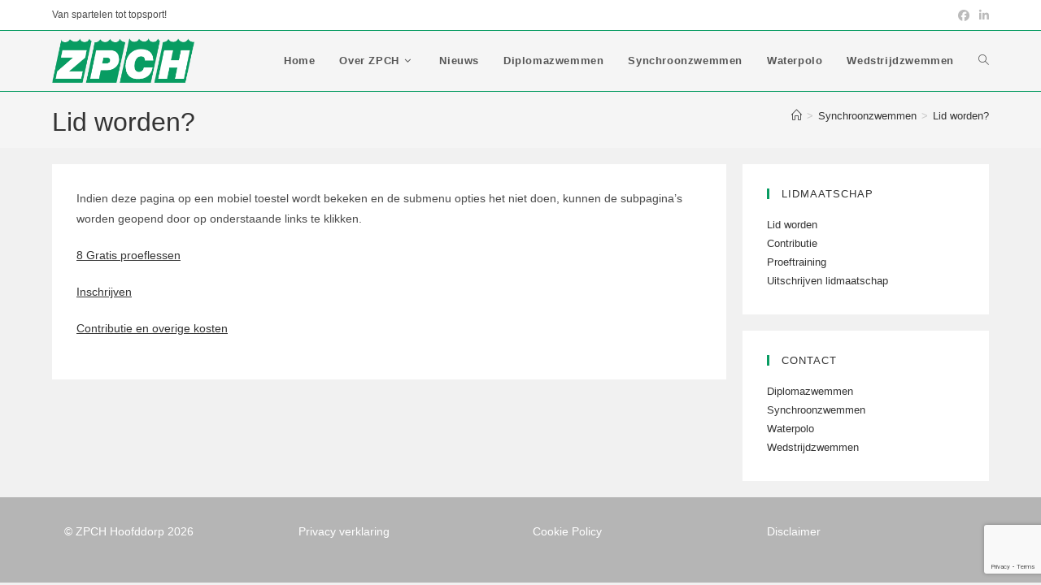

--- FILE ---
content_type: text/html; charset=utf-8
request_url: https://www.google.com/recaptcha/api2/anchor?ar=1&k=6LfC5comAAAAAFcGYfENHkd0stEWsTMfsFZmyruZ&co=aHR0cHM6Ly96cGNoLm5sOjQ0Mw..&hl=en&v=PoyoqOPhxBO7pBk68S4YbpHZ&size=invisible&anchor-ms=20000&execute-ms=30000&cb=7b2ml1k6axec
body_size: 48722
content:
<!DOCTYPE HTML><html dir="ltr" lang="en"><head><meta http-equiv="Content-Type" content="text/html; charset=UTF-8">
<meta http-equiv="X-UA-Compatible" content="IE=edge">
<title>reCAPTCHA</title>
<style type="text/css">
/* cyrillic-ext */
@font-face {
  font-family: 'Roboto';
  font-style: normal;
  font-weight: 400;
  font-stretch: 100%;
  src: url(//fonts.gstatic.com/s/roboto/v48/KFO7CnqEu92Fr1ME7kSn66aGLdTylUAMa3GUBHMdazTgWw.woff2) format('woff2');
  unicode-range: U+0460-052F, U+1C80-1C8A, U+20B4, U+2DE0-2DFF, U+A640-A69F, U+FE2E-FE2F;
}
/* cyrillic */
@font-face {
  font-family: 'Roboto';
  font-style: normal;
  font-weight: 400;
  font-stretch: 100%;
  src: url(//fonts.gstatic.com/s/roboto/v48/KFO7CnqEu92Fr1ME7kSn66aGLdTylUAMa3iUBHMdazTgWw.woff2) format('woff2');
  unicode-range: U+0301, U+0400-045F, U+0490-0491, U+04B0-04B1, U+2116;
}
/* greek-ext */
@font-face {
  font-family: 'Roboto';
  font-style: normal;
  font-weight: 400;
  font-stretch: 100%;
  src: url(//fonts.gstatic.com/s/roboto/v48/KFO7CnqEu92Fr1ME7kSn66aGLdTylUAMa3CUBHMdazTgWw.woff2) format('woff2');
  unicode-range: U+1F00-1FFF;
}
/* greek */
@font-face {
  font-family: 'Roboto';
  font-style: normal;
  font-weight: 400;
  font-stretch: 100%;
  src: url(//fonts.gstatic.com/s/roboto/v48/KFO7CnqEu92Fr1ME7kSn66aGLdTylUAMa3-UBHMdazTgWw.woff2) format('woff2');
  unicode-range: U+0370-0377, U+037A-037F, U+0384-038A, U+038C, U+038E-03A1, U+03A3-03FF;
}
/* math */
@font-face {
  font-family: 'Roboto';
  font-style: normal;
  font-weight: 400;
  font-stretch: 100%;
  src: url(//fonts.gstatic.com/s/roboto/v48/KFO7CnqEu92Fr1ME7kSn66aGLdTylUAMawCUBHMdazTgWw.woff2) format('woff2');
  unicode-range: U+0302-0303, U+0305, U+0307-0308, U+0310, U+0312, U+0315, U+031A, U+0326-0327, U+032C, U+032F-0330, U+0332-0333, U+0338, U+033A, U+0346, U+034D, U+0391-03A1, U+03A3-03A9, U+03B1-03C9, U+03D1, U+03D5-03D6, U+03F0-03F1, U+03F4-03F5, U+2016-2017, U+2034-2038, U+203C, U+2040, U+2043, U+2047, U+2050, U+2057, U+205F, U+2070-2071, U+2074-208E, U+2090-209C, U+20D0-20DC, U+20E1, U+20E5-20EF, U+2100-2112, U+2114-2115, U+2117-2121, U+2123-214F, U+2190, U+2192, U+2194-21AE, U+21B0-21E5, U+21F1-21F2, U+21F4-2211, U+2213-2214, U+2216-22FF, U+2308-230B, U+2310, U+2319, U+231C-2321, U+2336-237A, U+237C, U+2395, U+239B-23B7, U+23D0, U+23DC-23E1, U+2474-2475, U+25AF, U+25B3, U+25B7, U+25BD, U+25C1, U+25CA, U+25CC, U+25FB, U+266D-266F, U+27C0-27FF, U+2900-2AFF, U+2B0E-2B11, U+2B30-2B4C, U+2BFE, U+3030, U+FF5B, U+FF5D, U+1D400-1D7FF, U+1EE00-1EEFF;
}
/* symbols */
@font-face {
  font-family: 'Roboto';
  font-style: normal;
  font-weight: 400;
  font-stretch: 100%;
  src: url(//fonts.gstatic.com/s/roboto/v48/KFO7CnqEu92Fr1ME7kSn66aGLdTylUAMaxKUBHMdazTgWw.woff2) format('woff2');
  unicode-range: U+0001-000C, U+000E-001F, U+007F-009F, U+20DD-20E0, U+20E2-20E4, U+2150-218F, U+2190, U+2192, U+2194-2199, U+21AF, U+21E6-21F0, U+21F3, U+2218-2219, U+2299, U+22C4-22C6, U+2300-243F, U+2440-244A, U+2460-24FF, U+25A0-27BF, U+2800-28FF, U+2921-2922, U+2981, U+29BF, U+29EB, U+2B00-2BFF, U+4DC0-4DFF, U+FFF9-FFFB, U+10140-1018E, U+10190-1019C, U+101A0, U+101D0-101FD, U+102E0-102FB, U+10E60-10E7E, U+1D2C0-1D2D3, U+1D2E0-1D37F, U+1F000-1F0FF, U+1F100-1F1AD, U+1F1E6-1F1FF, U+1F30D-1F30F, U+1F315, U+1F31C, U+1F31E, U+1F320-1F32C, U+1F336, U+1F378, U+1F37D, U+1F382, U+1F393-1F39F, U+1F3A7-1F3A8, U+1F3AC-1F3AF, U+1F3C2, U+1F3C4-1F3C6, U+1F3CA-1F3CE, U+1F3D4-1F3E0, U+1F3ED, U+1F3F1-1F3F3, U+1F3F5-1F3F7, U+1F408, U+1F415, U+1F41F, U+1F426, U+1F43F, U+1F441-1F442, U+1F444, U+1F446-1F449, U+1F44C-1F44E, U+1F453, U+1F46A, U+1F47D, U+1F4A3, U+1F4B0, U+1F4B3, U+1F4B9, U+1F4BB, U+1F4BF, U+1F4C8-1F4CB, U+1F4D6, U+1F4DA, U+1F4DF, U+1F4E3-1F4E6, U+1F4EA-1F4ED, U+1F4F7, U+1F4F9-1F4FB, U+1F4FD-1F4FE, U+1F503, U+1F507-1F50B, U+1F50D, U+1F512-1F513, U+1F53E-1F54A, U+1F54F-1F5FA, U+1F610, U+1F650-1F67F, U+1F687, U+1F68D, U+1F691, U+1F694, U+1F698, U+1F6AD, U+1F6B2, U+1F6B9-1F6BA, U+1F6BC, U+1F6C6-1F6CF, U+1F6D3-1F6D7, U+1F6E0-1F6EA, U+1F6F0-1F6F3, U+1F6F7-1F6FC, U+1F700-1F7FF, U+1F800-1F80B, U+1F810-1F847, U+1F850-1F859, U+1F860-1F887, U+1F890-1F8AD, U+1F8B0-1F8BB, U+1F8C0-1F8C1, U+1F900-1F90B, U+1F93B, U+1F946, U+1F984, U+1F996, U+1F9E9, U+1FA00-1FA6F, U+1FA70-1FA7C, U+1FA80-1FA89, U+1FA8F-1FAC6, U+1FACE-1FADC, U+1FADF-1FAE9, U+1FAF0-1FAF8, U+1FB00-1FBFF;
}
/* vietnamese */
@font-face {
  font-family: 'Roboto';
  font-style: normal;
  font-weight: 400;
  font-stretch: 100%;
  src: url(//fonts.gstatic.com/s/roboto/v48/KFO7CnqEu92Fr1ME7kSn66aGLdTylUAMa3OUBHMdazTgWw.woff2) format('woff2');
  unicode-range: U+0102-0103, U+0110-0111, U+0128-0129, U+0168-0169, U+01A0-01A1, U+01AF-01B0, U+0300-0301, U+0303-0304, U+0308-0309, U+0323, U+0329, U+1EA0-1EF9, U+20AB;
}
/* latin-ext */
@font-face {
  font-family: 'Roboto';
  font-style: normal;
  font-weight: 400;
  font-stretch: 100%;
  src: url(//fonts.gstatic.com/s/roboto/v48/KFO7CnqEu92Fr1ME7kSn66aGLdTylUAMa3KUBHMdazTgWw.woff2) format('woff2');
  unicode-range: U+0100-02BA, U+02BD-02C5, U+02C7-02CC, U+02CE-02D7, U+02DD-02FF, U+0304, U+0308, U+0329, U+1D00-1DBF, U+1E00-1E9F, U+1EF2-1EFF, U+2020, U+20A0-20AB, U+20AD-20C0, U+2113, U+2C60-2C7F, U+A720-A7FF;
}
/* latin */
@font-face {
  font-family: 'Roboto';
  font-style: normal;
  font-weight: 400;
  font-stretch: 100%;
  src: url(//fonts.gstatic.com/s/roboto/v48/KFO7CnqEu92Fr1ME7kSn66aGLdTylUAMa3yUBHMdazQ.woff2) format('woff2');
  unicode-range: U+0000-00FF, U+0131, U+0152-0153, U+02BB-02BC, U+02C6, U+02DA, U+02DC, U+0304, U+0308, U+0329, U+2000-206F, U+20AC, U+2122, U+2191, U+2193, U+2212, U+2215, U+FEFF, U+FFFD;
}
/* cyrillic-ext */
@font-face {
  font-family: 'Roboto';
  font-style: normal;
  font-weight: 500;
  font-stretch: 100%;
  src: url(//fonts.gstatic.com/s/roboto/v48/KFO7CnqEu92Fr1ME7kSn66aGLdTylUAMa3GUBHMdazTgWw.woff2) format('woff2');
  unicode-range: U+0460-052F, U+1C80-1C8A, U+20B4, U+2DE0-2DFF, U+A640-A69F, U+FE2E-FE2F;
}
/* cyrillic */
@font-face {
  font-family: 'Roboto';
  font-style: normal;
  font-weight: 500;
  font-stretch: 100%;
  src: url(//fonts.gstatic.com/s/roboto/v48/KFO7CnqEu92Fr1ME7kSn66aGLdTylUAMa3iUBHMdazTgWw.woff2) format('woff2');
  unicode-range: U+0301, U+0400-045F, U+0490-0491, U+04B0-04B1, U+2116;
}
/* greek-ext */
@font-face {
  font-family: 'Roboto';
  font-style: normal;
  font-weight: 500;
  font-stretch: 100%;
  src: url(//fonts.gstatic.com/s/roboto/v48/KFO7CnqEu92Fr1ME7kSn66aGLdTylUAMa3CUBHMdazTgWw.woff2) format('woff2');
  unicode-range: U+1F00-1FFF;
}
/* greek */
@font-face {
  font-family: 'Roboto';
  font-style: normal;
  font-weight: 500;
  font-stretch: 100%;
  src: url(//fonts.gstatic.com/s/roboto/v48/KFO7CnqEu92Fr1ME7kSn66aGLdTylUAMa3-UBHMdazTgWw.woff2) format('woff2');
  unicode-range: U+0370-0377, U+037A-037F, U+0384-038A, U+038C, U+038E-03A1, U+03A3-03FF;
}
/* math */
@font-face {
  font-family: 'Roboto';
  font-style: normal;
  font-weight: 500;
  font-stretch: 100%;
  src: url(//fonts.gstatic.com/s/roboto/v48/KFO7CnqEu92Fr1ME7kSn66aGLdTylUAMawCUBHMdazTgWw.woff2) format('woff2');
  unicode-range: U+0302-0303, U+0305, U+0307-0308, U+0310, U+0312, U+0315, U+031A, U+0326-0327, U+032C, U+032F-0330, U+0332-0333, U+0338, U+033A, U+0346, U+034D, U+0391-03A1, U+03A3-03A9, U+03B1-03C9, U+03D1, U+03D5-03D6, U+03F0-03F1, U+03F4-03F5, U+2016-2017, U+2034-2038, U+203C, U+2040, U+2043, U+2047, U+2050, U+2057, U+205F, U+2070-2071, U+2074-208E, U+2090-209C, U+20D0-20DC, U+20E1, U+20E5-20EF, U+2100-2112, U+2114-2115, U+2117-2121, U+2123-214F, U+2190, U+2192, U+2194-21AE, U+21B0-21E5, U+21F1-21F2, U+21F4-2211, U+2213-2214, U+2216-22FF, U+2308-230B, U+2310, U+2319, U+231C-2321, U+2336-237A, U+237C, U+2395, U+239B-23B7, U+23D0, U+23DC-23E1, U+2474-2475, U+25AF, U+25B3, U+25B7, U+25BD, U+25C1, U+25CA, U+25CC, U+25FB, U+266D-266F, U+27C0-27FF, U+2900-2AFF, U+2B0E-2B11, U+2B30-2B4C, U+2BFE, U+3030, U+FF5B, U+FF5D, U+1D400-1D7FF, U+1EE00-1EEFF;
}
/* symbols */
@font-face {
  font-family: 'Roboto';
  font-style: normal;
  font-weight: 500;
  font-stretch: 100%;
  src: url(//fonts.gstatic.com/s/roboto/v48/KFO7CnqEu92Fr1ME7kSn66aGLdTylUAMaxKUBHMdazTgWw.woff2) format('woff2');
  unicode-range: U+0001-000C, U+000E-001F, U+007F-009F, U+20DD-20E0, U+20E2-20E4, U+2150-218F, U+2190, U+2192, U+2194-2199, U+21AF, U+21E6-21F0, U+21F3, U+2218-2219, U+2299, U+22C4-22C6, U+2300-243F, U+2440-244A, U+2460-24FF, U+25A0-27BF, U+2800-28FF, U+2921-2922, U+2981, U+29BF, U+29EB, U+2B00-2BFF, U+4DC0-4DFF, U+FFF9-FFFB, U+10140-1018E, U+10190-1019C, U+101A0, U+101D0-101FD, U+102E0-102FB, U+10E60-10E7E, U+1D2C0-1D2D3, U+1D2E0-1D37F, U+1F000-1F0FF, U+1F100-1F1AD, U+1F1E6-1F1FF, U+1F30D-1F30F, U+1F315, U+1F31C, U+1F31E, U+1F320-1F32C, U+1F336, U+1F378, U+1F37D, U+1F382, U+1F393-1F39F, U+1F3A7-1F3A8, U+1F3AC-1F3AF, U+1F3C2, U+1F3C4-1F3C6, U+1F3CA-1F3CE, U+1F3D4-1F3E0, U+1F3ED, U+1F3F1-1F3F3, U+1F3F5-1F3F7, U+1F408, U+1F415, U+1F41F, U+1F426, U+1F43F, U+1F441-1F442, U+1F444, U+1F446-1F449, U+1F44C-1F44E, U+1F453, U+1F46A, U+1F47D, U+1F4A3, U+1F4B0, U+1F4B3, U+1F4B9, U+1F4BB, U+1F4BF, U+1F4C8-1F4CB, U+1F4D6, U+1F4DA, U+1F4DF, U+1F4E3-1F4E6, U+1F4EA-1F4ED, U+1F4F7, U+1F4F9-1F4FB, U+1F4FD-1F4FE, U+1F503, U+1F507-1F50B, U+1F50D, U+1F512-1F513, U+1F53E-1F54A, U+1F54F-1F5FA, U+1F610, U+1F650-1F67F, U+1F687, U+1F68D, U+1F691, U+1F694, U+1F698, U+1F6AD, U+1F6B2, U+1F6B9-1F6BA, U+1F6BC, U+1F6C6-1F6CF, U+1F6D3-1F6D7, U+1F6E0-1F6EA, U+1F6F0-1F6F3, U+1F6F7-1F6FC, U+1F700-1F7FF, U+1F800-1F80B, U+1F810-1F847, U+1F850-1F859, U+1F860-1F887, U+1F890-1F8AD, U+1F8B0-1F8BB, U+1F8C0-1F8C1, U+1F900-1F90B, U+1F93B, U+1F946, U+1F984, U+1F996, U+1F9E9, U+1FA00-1FA6F, U+1FA70-1FA7C, U+1FA80-1FA89, U+1FA8F-1FAC6, U+1FACE-1FADC, U+1FADF-1FAE9, U+1FAF0-1FAF8, U+1FB00-1FBFF;
}
/* vietnamese */
@font-face {
  font-family: 'Roboto';
  font-style: normal;
  font-weight: 500;
  font-stretch: 100%;
  src: url(//fonts.gstatic.com/s/roboto/v48/KFO7CnqEu92Fr1ME7kSn66aGLdTylUAMa3OUBHMdazTgWw.woff2) format('woff2');
  unicode-range: U+0102-0103, U+0110-0111, U+0128-0129, U+0168-0169, U+01A0-01A1, U+01AF-01B0, U+0300-0301, U+0303-0304, U+0308-0309, U+0323, U+0329, U+1EA0-1EF9, U+20AB;
}
/* latin-ext */
@font-face {
  font-family: 'Roboto';
  font-style: normal;
  font-weight: 500;
  font-stretch: 100%;
  src: url(//fonts.gstatic.com/s/roboto/v48/KFO7CnqEu92Fr1ME7kSn66aGLdTylUAMa3KUBHMdazTgWw.woff2) format('woff2');
  unicode-range: U+0100-02BA, U+02BD-02C5, U+02C7-02CC, U+02CE-02D7, U+02DD-02FF, U+0304, U+0308, U+0329, U+1D00-1DBF, U+1E00-1E9F, U+1EF2-1EFF, U+2020, U+20A0-20AB, U+20AD-20C0, U+2113, U+2C60-2C7F, U+A720-A7FF;
}
/* latin */
@font-face {
  font-family: 'Roboto';
  font-style: normal;
  font-weight: 500;
  font-stretch: 100%;
  src: url(//fonts.gstatic.com/s/roboto/v48/KFO7CnqEu92Fr1ME7kSn66aGLdTylUAMa3yUBHMdazQ.woff2) format('woff2');
  unicode-range: U+0000-00FF, U+0131, U+0152-0153, U+02BB-02BC, U+02C6, U+02DA, U+02DC, U+0304, U+0308, U+0329, U+2000-206F, U+20AC, U+2122, U+2191, U+2193, U+2212, U+2215, U+FEFF, U+FFFD;
}
/* cyrillic-ext */
@font-face {
  font-family: 'Roboto';
  font-style: normal;
  font-weight: 900;
  font-stretch: 100%;
  src: url(//fonts.gstatic.com/s/roboto/v48/KFO7CnqEu92Fr1ME7kSn66aGLdTylUAMa3GUBHMdazTgWw.woff2) format('woff2');
  unicode-range: U+0460-052F, U+1C80-1C8A, U+20B4, U+2DE0-2DFF, U+A640-A69F, U+FE2E-FE2F;
}
/* cyrillic */
@font-face {
  font-family: 'Roboto';
  font-style: normal;
  font-weight: 900;
  font-stretch: 100%;
  src: url(//fonts.gstatic.com/s/roboto/v48/KFO7CnqEu92Fr1ME7kSn66aGLdTylUAMa3iUBHMdazTgWw.woff2) format('woff2');
  unicode-range: U+0301, U+0400-045F, U+0490-0491, U+04B0-04B1, U+2116;
}
/* greek-ext */
@font-face {
  font-family: 'Roboto';
  font-style: normal;
  font-weight: 900;
  font-stretch: 100%;
  src: url(//fonts.gstatic.com/s/roboto/v48/KFO7CnqEu92Fr1ME7kSn66aGLdTylUAMa3CUBHMdazTgWw.woff2) format('woff2');
  unicode-range: U+1F00-1FFF;
}
/* greek */
@font-face {
  font-family: 'Roboto';
  font-style: normal;
  font-weight: 900;
  font-stretch: 100%;
  src: url(//fonts.gstatic.com/s/roboto/v48/KFO7CnqEu92Fr1ME7kSn66aGLdTylUAMa3-UBHMdazTgWw.woff2) format('woff2');
  unicode-range: U+0370-0377, U+037A-037F, U+0384-038A, U+038C, U+038E-03A1, U+03A3-03FF;
}
/* math */
@font-face {
  font-family: 'Roboto';
  font-style: normal;
  font-weight: 900;
  font-stretch: 100%;
  src: url(//fonts.gstatic.com/s/roboto/v48/KFO7CnqEu92Fr1ME7kSn66aGLdTylUAMawCUBHMdazTgWw.woff2) format('woff2');
  unicode-range: U+0302-0303, U+0305, U+0307-0308, U+0310, U+0312, U+0315, U+031A, U+0326-0327, U+032C, U+032F-0330, U+0332-0333, U+0338, U+033A, U+0346, U+034D, U+0391-03A1, U+03A3-03A9, U+03B1-03C9, U+03D1, U+03D5-03D6, U+03F0-03F1, U+03F4-03F5, U+2016-2017, U+2034-2038, U+203C, U+2040, U+2043, U+2047, U+2050, U+2057, U+205F, U+2070-2071, U+2074-208E, U+2090-209C, U+20D0-20DC, U+20E1, U+20E5-20EF, U+2100-2112, U+2114-2115, U+2117-2121, U+2123-214F, U+2190, U+2192, U+2194-21AE, U+21B0-21E5, U+21F1-21F2, U+21F4-2211, U+2213-2214, U+2216-22FF, U+2308-230B, U+2310, U+2319, U+231C-2321, U+2336-237A, U+237C, U+2395, U+239B-23B7, U+23D0, U+23DC-23E1, U+2474-2475, U+25AF, U+25B3, U+25B7, U+25BD, U+25C1, U+25CA, U+25CC, U+25FB, U+266D-266F, U+27C0-27FF, U+2900-2AFF, U+2B0E-2B11, U+2B30-2B4C, U+2BFE, U+3030, U+FF5B, U+FF5D, U+1D400-1D7FF, U+1EE00-1EEFF;
}
/* symbols */
@font-face {
  font-family: 'Roboto';
  font-style: normal;
  font-weight: 900;
  font-stretch: 100%;
  src: url(//fonts.gstatic.com/s/roboto/v48/KFO7CnqEu92Fr1ME7kSn66aGLdTylUAMaxKUBHMdazTgWw.woff2) format('woff2');
  unicode-range: U+0001-000C, U+000E-001F, U+007F-009F, U+20DD-20E0, U+20E2-20E4, U+2150-218F, U+2190, U+2192, U+2194-2199, U+21AF, U+21E6-21F0, U+21F3, U+2218-2219, U+2299, U+22C4-22C6, U+2300-243F, U+2440-244A, U+2460-24FF, U+25A0-27BF, U+2800-28FF, U+2921-2922, U+2981, U+29BF, U+29EB, U+2B00-2BFF, U+4DC0-4DFF, U+FFF9-FFFB, U+10140-1018E, U+10190-1019C, U+101A0, U+101D0-101FD, U+102E0-102FB, U+10E60-10E7E, U+1D2C0-1D2D3, U+1D2E0-1D37F, U+1F000-1F0FF, U+1F100-1F1AD, U+1F1E6-1F1FF, U+1F30D-1F30F, U+1F315, U+1F31C, U+1F31E, U+1F320-1F32C, U+1F336, U+1F378, U+1F37D, U+1F382, U+1F393-1F39F, U+1F3A7-1F3A8, U+1F3AC-1F3AF, U+1F3C2, U+1F3C4-1F3C6, U+1F3CA-1F3CE, U+1F3D4-1F3E0, U+1F3ED, U+1F3F1-1F3F3, U+1F3F5-1F3F7, U+1F408, U+1F415, U+1F41F, U+1F426, U+1F43F, U+1F441-1F442, U+1F444, U+1F446-1F449, U+1F44C-1F44E, U+1F453, U+1F46A, U+1F47D, U+1F4A3, U+1F4B0, U+1F4B3, U+1F4B9, U+1F4BB, U+1F4BF, U+1F4C8-1F4CB, U+1F4D6, U+1F4DA, U+1F4DF, U+1F4E3-1F4E6, U+1F4EA-1F4ED, U+1F4F7, U+1F4F9-1F4FB, U+1F4FD-1F4FE, U+1F503, U+1F507-1F50B, U+1F50D, U+1F512-1F513, U+1F53E-1F54A, U+1F54F-1F5FA, U+1F610, U+1F650-1F67F, U+1F687, U+1F68D, U+1F691, U+1F694, U+1F698, U+1F6AD, U+1F6B2, U+1F6B9-1F6BA, U+1F6BC, U+1F6C6-1F6CF, U+1F6D3-1F6D7, U+1F6E0-1F6EA, U+1F6F0-1F6F3, U+1F6F7-1F6FC, U+1F700-1F7FF, U+1F800-1F80B, U+1F810-1F847, U+1F850-1F859, U+1F860-1F887, U+1F890-1F8AD, U+1F8B0-1F8BB, U+1F8C0-1F8C1, U+1F900-1F90B, U+1F93B, U+1F946, U+1F984, U+1F996, U+1F9E9, U+1FA00-1FA6F, U+1FA70-1FA7C, U+1FA80-1FA89, U+1FA8F-1FAC6, U+1FACE-1FADC, U+1FADF-1FAE9, U+1FAF0-1FAF8, U+1FB00-1FBFF;
}
/* vietnamese */
@font-face {
  font-family: 'Roboto';
  font-style: normal;
  font-weight: 900;
  font-stretch: 100%;
  src: url(//fonts.gstatic.com/s/roboto/v48/KFO7CnqEu92Fr1ME7kSn66aGLdTylUAMa3OUBHMdazTgWw.woff2) format('woff2');
  unicode-range: U+0102-0103, U+0110-0111, U+0128-0129, U+0168-0169, U+01A0-01A1, U+01AF-01B0, U+0300-0301, U+0303-0304, U+0308-0309, U+0323, U+0329, U+1EA0-1EF9, U+20AB;
}
/* latin-ext */
@font-face {
  font-family: 'Roboto';
  font-style: normal;
  font-weight: 900;
  font-stretch: 100%;
  src: url(//fonts.gstatic.com/s/roboto/v48/KFO7CnqEu92Fr1ME7kSn66aGLdTylUAMa3KUBHMdazTgWw.woff2) format('woff2');
  unicode-range: U+0100-02BA, U+02BD-02C5, U+02C7-02CC, U+02CE-02D7, U+02DD-02FF, U+0304, U+0308, U+0329, U+1D00-1DBF, U+1E00-1E9F, U+1EF2-1EFF, U+2020, U+20A0-20AB, U+20AD-20C0, U+2113, U+2C60-2C7F, U+A720-A7FF;
}
/* latin */
@font-face {
  font-family: 'Roboto';
  font-style: normal;
  font-weight: 900;
  font-stretch: 100%;
  src: url(//fonts.gstatic.com/s/roboto/v48/KFO7CnqEu92Fr1ME7kSn66aGLdTylUAMa3yUBHMdazQ.woff2) format('woff2');
  unicode-range: U+0000-00FF, U+0131, U+0152-0153, U+02BB-02BC, U+02C6, U+02DA, U+02DC, U+0304, U+0308, U+0329, U+2000-206F, U+20AC, U+2122, U+2191, U+2193, U+2212, U+2215, U+FEFF, U+FFFD;
}

</style>
<link rel="stylesheet" type="text/css" href="https://www.gstatic.com/recaptcha/releases/PoyoqOPhxBO7pBk68S4YbpHZ/styles__ltr.css">
<script nonce="CtMUR6ppSik8Pl1z9VXXvA" type="text/javascript">window['__recaptcha_api'] = 'https://www.google.com/recaptcha/api2/';</script>
<script type="text/javascript" src="https://www.gstatic.com/recaptcha/releases/PoyoqOPhxBO7pBk68S4YbpHZ/recaptcha__en.js" nonce="CtMUR6ppSik8Pl1z9VXXvA">
      
    </script></head>
<body><div id="rc-anchor-alert" class="rc-anchor-alert"></div>
<input type="hidden" id="recaptcha-token" value="[base64]">
<script type="text/javascript" nonce="CtMUR6ppSik8Pl1z9VXXvA">
      recaptcha.anchor.Main.init("[\x22ainput\x22,[\x22bgdata\x22,\x22\x22,\[base64]/[base64]/MjU1Ong/[base64]/[base64]/[base64]/[base64]/[base64]/[base64]/[base64]/[base64]/[base64]/[base64]/[base64]/[base64]/[base64]/[base64]/[base64]\\u003d\x22,\[base64]\\u003d\x22,\[base64]/ChiLCm3RuTAQ4w5zCkSYTwqbCj8O/[base64]/CjsOOGsOOAcOCw7nCnsKAbzDCvsO4w7AHfn/ChcOZXsKXJ8O/[base64]/wqvCtmTDmMODSMKHEkI4UFTCqMOiw6bDo8KawovCnALDh2Aqwq0GV8KHwp7DujrCisKrdsKJYgbDk8OSQVVmwrDDi8K/[base64]/[base64]/[base64]/DqDkRMULCg8OJLsKgwpRrd10vY8KUL8KUKwd6VF3CoMO/b2IjwpdKwp95KMKnw7XCqcK8McOtwpkXbsOcw7/Cq2TDnk16EXULMsOiw45Iw69RSA4Lw5fDghTCmMOeHMKcQmbCqsOlw6IIw7RMSMOgHi/DgEzCtsKfwolWdMO6JlMswoLCqMOsw5wew6jDocO2CsOlCjUMwoJPGS5twr5jwqrCiDTDkCrCuMKtwqbDoMOGaTzDncKXb2BPw5XCrzgVwqQsQTRjw7HDpMOMwq7DvcKGfMKSwp7Dn8OieMOPD8OsA8O/woU9bMOHH8OMUsOsIDzCgGrChTXCtcKNGkTCvcK7RwzDl8O3OsOQUsKkJMKnwrnDngvCu8OJwq8SAsKDd8OeG10fecOgw4fCj8Kww6JFwojDtDnCkMOUPyfDv8KpeV5qwq3DicKbwr1EwpTCgG/Cu8OQw7lkwq3Cs8Kgb8K8w585JXYKC0DDrcKoGMKXwq/CsGnDm8OQwqLCvMKxwrXDgC0oAiDCii7Cki8fHlF8w7EmCcKrP294w6XDuz/Dil3CrcKpJsKbwpgGc8O0wqHCnErDiAQOw5LCp8KXRV8gwrrCl29tUsKBDlvDocO3EcOfwq0/wqUywoIhw4bDoBTCk8Kbw4UCw6jCo8KZw6V2Xx3CtijCh8OHw7d2w5vCjk/CoMO2wqLCkQldcsKywoRVw6M8w4hGW0TDg019WyvClMOywoHCnkttwookw6QGwoXCsMOddMK/AVHDt8Ocw4nDucOoC8KOTQPDoxVqTcKBFllkw67Dh1TDiMO5wp5MGTQ+w6Yzw6zCisOuwrbDocK/[base64]/[base64]/w4wnw4FXw7ksw6LCqcKEd8KbwprCrzp+w40YwrbCpgcEwpZGw7bClMKzPwvCm1plZ8OAwqhJw7wSw77Cpn/[base64]/w5zDqsO0EylvwojCm8KCSUohw7fDkmAOJcK0LFJcaQzDsMOuw43CgcO5ZMOXdh47woRaDwHCnsONB1XCvMOeQ8KlU2XCgcKOHBIeGMOwYHXCk8O8ZMKQwobCiSJTwpzCq0U/AMOGPcO/WWAQwrXDsQ5wwqokEh1vbTw6S8ORbHhnw4Y5w5TDsi8wS1fCqBbCpMKTQXYww69Kwqx/[base64]/CmE9FeGrCpsO7w4JDKcOPwpvDnW7CkMO5wq3DpMOLRsOkwrLCr0Mpw6JyXMKpw5fDtMOMGWQBw6rDnnXCt8OzASvDvsOOwoXDqcKRwoXDrRrDrcKaw73CnUIDGVYiTyFJLsKIIUU4RR9jCCPCpD/DrmZow6/[base64]/Cj8OYJsOFZsO0wqwGwoAzCcKGwowBaMK2wpEMwp7DsRnDjDkqbifDtH0gO8OcwrrDvsOOdX/CgGB0wowFw5g/wp7CshNVWijDksKQwqkbwqDCosK3w51fF2NEwoDDosOmw4/[base64]/S3J5wph1DMKQO8KvPF8ac8KGbhTCknfClS7DmsK3wprCrsK+wrw9wqVtd8OPYcOaJQYfwr5DwqNIDxDDlcOULhxTwq/DinvCkB7ClU/CnkjDpcOLw6MwwqlPw55MbAXChHbDghHDkMKabmEzbMOsG0kgSF3DkVg0HwzCkH1pL8Obwq8+DjI5XBDDj8OGF25Dw73DmyrDocOrw6kxKHrCksONOW/[base64]/w61Kf8KgUMKPXVotwrEVHCnDnmESE3Urw4jCisKhw6V4wrTDjcKgABrCrX3CrcKLFMO4w47Cr0TCssOIM8OmM8OQYlJ0w6cgQsOMEcORMcOtw4LDqDTDgsKvw6McGMOFGGzDvH5VwrtXZsOlMytNcMKIwppzCgPClFbDmCDCsA/CmzdLwoJXwp/DsDfDk3kQw7RNwobCrBXDnMKkTEfCuw7CmMOJwr7Co8KYFUnDpsKfw48bwqbDpMKhw6vDiDtvNDInwotMw7ogLAzCkSsGw6rCqMOTIDUGG8KowqjCtXMqwpFUZsOGwrM/bXLCl1XDiMOJRMKTXBQIDMOWw74rworCuCpBIkUwJg5gwoLDp3gkw7UtwpxJEkvDrcOzwq/DtB08SsKhEsKswo0WF0dswogEFcK5c8OseVpPYB/DkcKowr7CssKgfMOnw7LCiyshw6PDpMK1RMKGwr9Xwp3DjTpEwoDCvcOTUcOnAMK2woHCs8KdNcOiwrdlw4jDpcKJKxRGwrfCkXkzwp8DIXkewpPDni7DoULCp8ORJh/[base64]/DtsKILcKLw5zCsMKQw4XCrMK/wrtCwoVyEy4uZMO2w5bDr8OuQWxwEAEBw5ImR2bDtcOxFMOiw7DCvsOVw4zDusO4PcOJAjDDvMKpOsORRgXDiMK4wop1wrHDrcOMw6TDpzPCjn7Dv8K6RTzDowLDjE1Vw5LCv8O3w4wxwqjCnMKvS8Kkwr/Cv8OewrUwXsK9w43DnTjDuxvCrCvDuTXDhsODb8OBworDjMOJwonDgMO/w6PCtm/CgcOyesOOURjCjMOjfsKpw6A/LHB+IsO4Y8KEczEHblrDhcKbwo3CgcKqwqY1w6csFjfDlFvDnlbCsMOdwo3Dgl89w7hpWxcew5HDgzfDuH5+KXbCrjN3w5TDkFrCm8K5wq3DjC7ChsOuw7xnw40qwr1owqbDkcOqw4XCviRxJAN2RCgSwoDCn8Ogwo7ClcOiw5/ChFnCuzkGbw5JZcOPLGXDiXE/w7XCvcOaCcORwpxPL8K2wpHCscKbwqAkw5XDqcOHw7PDt8KwbMKVZDrCo8OKw4/DvxvDiTbDksKbworDoBxxw7c1w6plwoPDhcKjXzJCEV7DuMO/PiLDhcOvw6jDmjNvw57DjX/[base64]/DpcKjw7QrDMO0LcKzO33CrQbDpVg0CXvCrcOmwo0tfnd8w6/Dk0w2OQjCvlZPGcKbBVx4w6vDlB/Cq2J6w7tUwrANPz/DtMOANksjUggGw7zDvxYvwpDDk8KwBSfCpcK/[base64]/CpR85XEAGJ8OFFMO2wqHDvnh+dUHCkMOLHcKrfBprFytZw63Cn2gUFGgkw4bDrcOOw791wr3Do1QjQRspw4jDoTcywrzDrsOSw7Qlw6oiCFvCssOwWcOjw4kEHsKMw6lXNi/DisKTXcOAQcOhXxXCn2HCriLDt0LCusKrWcKeD8OVU33DuwPDtxLDrsOgwpvDqsK/w5oQccOJwqtFDi3DhXvCvl3CqHjDqhU0XUfDocKRw4/[base64]/[base64]/wrnDvsKlwogpw6TDjGXCsAjCgcKKw7XCpsOYw4zChcOvwqLCrcKpW1gHIsKlw7V4w7A8RVfDkXrCkcKawobDtsOwMsKZwq7CosOYBFUdTBYbc8KxUsOjw5/DgGLCkSYDwozDlcKvw5DDgwfDvF7DgxzClXvCuEQmw78EwoUGw5FWw4DDhjQcw5EOw5TCv8OvcsKTw5NTKsKcw6jCiX/DgT1Zc34IIsOJZVTCsMKgw6ZhUQHCr8KQacOSehR+wqFCXDFAGAFlwqokElQIw5ouw79JQsOew4gwVMO+worCvnhTcMK7woXClsORUMOqYMKkcXfDv8KEwoRzw4J/[base64]/Fx/CtcKIwpAowqPCj8Obwo89TD14QVcUw71PSsO6wq4qRsK/YTBUwqrCncOKw7jDnGRVwqFcwpzChBzDmHl/JsKGw5PDlsOTwrJqbTDDsDPCg8KowoY8w7k9w4l8w5glwq8wJRfDoBcGJBtQbcKSZCXCj8OxeBfDvF0vFSlOw5AEw5fCmQkBwqECMjzCsyN0w6jDggtZw6rDjH/DkiQAE8Ouw6HDv3MQwrbDqH1tw5dBJ8K3VcK8YcK0WcKZIcKzOn5Uw5tQw6PDgSkdDjI4wpDCtcKRFAZCwr/Dh1kEw7MVw5rCnmnCnybCthrDqcOFRMOhw5N5wog2wq0WfMO8w7DDpA4KKMOWLX3Ds2fCkcOlTzfCsSB7Ux1mW8KjcyY7wpB3wrXDjmplw53Dk8Kmw4LCvAU1IsKMwrLDusKOwod3w75YFUo2RRjChj/DvSHDmXTCl8KwP8K6w4zDqDDCnSEFw6U0B8KoKFzCrMOfw6PCncKWKMK4WxgvwoF/woI/w4JnwoUjSMK4CQ8bDStdRMOND0TCrsKjw7JPwpfCrhd5w4Yxw7pQwp1sflRtAkU5A8OmUTfCnlLCuMOLX0xvw7PDocO7w40Dwo/Dk1QdZyIfw5rCu8KRPMOBNsK0w4hmcEHCvkzCm2l1woEuAMKQw53DksKedsKgbnDDmMOyasOrPMObNW/Cs8O/[base64]/wowoNsKDUAnCmHxUUmtGw5loRsOUYsKRw6kAw5BRF8OXcS5twrRdwrPDksO0dldiw4DCssKWwqTDtcOyBULDoFwxw43DjDMdacO3MXBEam/[base64]/[base64]/OMKTWcOAB2I3woIOwoXDisO9wqbDpcOAwqtgwqvDhMKSXsOdR8KUMFHCujrDl13CiCsGw47DucKNw4QNw6vDuMKmBMOhw7VSw7vDicO/wq7DtMOfw4fCuUTClXfDul9Cd8KvNsOpTU9/wq5NwqBDwoXDqcO8LnHDs1pwPsOSKgHDszY2KMO+wpzCjsObwpbCscO3LUPCusK3w48AwpPCjF7Dlmw8wp/DuyoKwrrCgcOnf8K2wpXDk8OAFDcww4zCv3Y7KsO8wpMXXsOqwogHV19CI8OXfcKZSmTDli5bwqJ9w6rDl8KWwpwBZMOcw6XDlMOfwrbCnSzCokBowonDicKcwrPDnMKFUcOiwrx4G1NiLsKBw6/Dpwo/[base64]/w5lqScONwr9nwovDlCABDRsMdElIw5UiY8Kww5Q0w4rDocOpwrQUw5vDoH/DksKAwpjDuzXDmDAmw5EBBEDDhR5pw5LDrnfCohDCm8OPwp7DicKvAMKHwql6wpgpRHRKW3kfw4Eaw6jDtlvDpsOZwqTChsKkwrLCj8KTVG18HmESN3skCGvDpcOSwoxLw7AIYsKxdsKVw5LCm8OAQsONwqrCv28CPcOtEivCrVk/w5/[base64]/wqrCgcOJGH7CqMO7fcOFw6IZRsOwDm9xfGvDtsOuSsOTwqLClsO3PXnCiwbCiHHCjwUvccOkUMKcwovDu8Otwrxgw7plZ2pGG8OKwrUxE8O+fSHCrsKCVBHDvRkYUGZxJ3zCm8K8w44DID3CscKuJEDDnCvCjsKRw4FZPcOUwrzCt8KLaMO1NWLDlcKcwrEhwq/Cs8OCw7fDvlzCnlAKwoMhwp0zw4fCp8KdwrXCu8OtUMKlLMOQw5FAwpzDnsKYwpl2w4zCkStmHsOEDsOIQVLCqsO8M3zCj8O2w6sQw45fw6seP8OBSMKvw7gIw7/CjWnDrMKFwr7CpMOMJR00w40qXMKteMKzQMKcTMOOcTzCjz8nwqjDnsOpwo/CpUV+cMOkSGgQcMOzw4xFw4RmGUjDtQp9w6oowpDDj8Kpw6YoKMOOwqHCq8KrKmXDoMO7w4EWw4ptw4MfJ8Kcw7Now61cCxzDrgPCtcKWw7MSw4E2wp/CpMKvPsKmWy/DkMOnNcO9C1/CksKCLgDDo1dQQwLDiQPCoXkYXMOGKcKewovDlMKWXcOuwpwJw6MlZk8Kw5YMw7DCssK2WcKZw6xlwrN3FsOAwqPCj8K3w6opG8K3wrlgwrHCoR/Cs8Kzw73DhsO8woIUacKZRcKWw7XDkDXDncOtw7IUElY9VWfDqsK6Fx10N8KGA0HCrcODwobCrxcnw5vDpEjCtEDDhztTCcOTwovClmkqwpLCjRcfwoTCoEbDicKvMmNmwp/CjcKTwo7DhQPCjsOwKMOpWBtNPjxfV8OIwoTDlE92GAXDuMOywrjDt8KsR8OZw6VTbSbDq8OaOi8yworCn8ODwp9rw5QPw6/[base64]/Y8O6JhU0em9uwp3CsMKiw6fDsi8sCMOBwrNvHhfDqyAKB8OxVsKtw4xiw6BxwrJnwqzDhMOIE8O3UMOiwqzDtXbDvkIWwoXDtsKmLcOKa8OTdcOlX8KWE8KdSsO/KC5FesK9JgNzSnktwrNGDMOYwpPCl8OCwp7CgmjCiyrCtMODVcKHMzFvw5E+SzNrI8KDw4MFJcOOw7zCn8ObOnIPWsKgwrfCkmpXwqnCmCHClwQ5w4pLKj46w5PCpTZJUF/Drm5Dw73DtgjCiUclw4pELMKTw5nCvBfDocK6w6ouw6jCsldIwoBSXsO4YcKSVcKFXUPDoQtEOVYTN8OjL3kZw47CmGbDusK1w4PCtcKYdRwsw5dNw4xndnApw43Dmw7CgMKCHmnDqRTCo0fCpMKdJRMFEnIBwqPCm8OqEsKRwobCjcKODcK0YsOIaznCscOREF/Cv8OCFSt1w683SSwqwptTwo8ZfcOqw4o1w67CksKJwq9/[base64]/Ctg1zP8OtJMKAwp/CkjXDqDkpwrwOw5N/w5Jow4HDoMOAw43DosOuTTfDmwgoZHpzNxsbwrJ+wokJwrkcw5s6Kg7CuTjCscO2woY7w4Fww4/[base64]/DoMK5FsKlFjFTTRPDgsOZF8KsH14Iw6NNw4jDjSsow63Dr8KywpUcw5gzbFIcLCJEwq5BwpbCtXsbT8Kdw5rCuAojfBnDp3d/EMKIasOXcTDDvcOWwoNOGsKKLnN4w6wzwozDsMOUDgnDqWLDq8K2MUUmw7/[base64]/[base64]/w4rCsRE6a8O6GcOawoZCw7MGQyvDpMOmw7bDmDBew73Cn0Mzw4nDtEwlwoTDvkZVwr1EEjHDt2LDpcKZwoDCpMKgwqwTw7PClMKbd3nDi8KKeMKfwrRhwq0Bw4XCnz0qwocHw47DkSpXwr7DgMO4w7ldYj/[base64]/[base64]/DunJbw4p5Shk6wq0Fw5fDlsKBIEZsbTbDm8O/wrpHfMKkwqXDvcOUJsOgcsOHPMOrDDDCusOowrbDlcOqdCQOUEDCmktowpfCiAvCs8O/KMKTJsOLa21ZDMK5wrbDqcOfw61bL8ODWcKGe8O+DsKqwrNFw70Jw7PClEcuwoPDjSMtwrPCrRJSw6jDkU50dHpSWcK2w70YPcKJJcOwa8O+HMOiaG0uwpZKLwzDp8OdwoTCkkLCiWoDw6RyFMO/[base64]/DnwV3wqMZwoDCqsO7T2HDmjDCu8OFKC/[base64]/Dm8K9Y8OaA8OJwo3DkSfCmh1DUyvDtUsjw4zCmiRiJsKmU8KtN0jDrWbDlGM2b8ORJsOOwqvChGgNw5LCm8KAw4dQewjDoUF9BhDDmSQSwqDDlVTCpUDCmAdVwrYqwoHCmEtUJ1UkRMKzGkByb8Kywrgnwrpvw7M/w4EgSBLCnwZmCMOqSsKjw5vCrcOgw4TCuW8WdcKrwqMjDcOWVXUZQQ8Iw50fwo5ewrbDlMKtZcKCw5fDgMOlfR0ZeWLDpsOuwosNw7t+w6zCgTfDnsKHwox6wqLCtxbCiMOaSh8wKmHDq8KvTW87w6bDpQDCuMOlw6Z2HUw9wqIbMcK5ScOuw50gwr8WIcK6w4/[base64]/wr0BJ8Kdw4DCnsOyw7BlwppvwpAMYB3DqGPClCQNw47CnMKRa8O/PWQJwogGwpPCtMKywrLCqsKfw7jDmcKaw59xw5AwCjp2wogicMKXw63Dtw06IzEJeMOiwp3CmsObO0DDnnvDhDR+MsK/w6XDvsKGwrHCmRkUwonCqcOMKsOIwoIdFi/[base64]/ClsO6wpfCt8O8w5Avwp7CrGkQJMOXJCvCh8OtDTVVwpRvwrBXB8KIwqEmw6JJwqnCq2rDrcKScMKHwoxRwqBDw6XDvCQ0w73DpXrCn8ONw6JNazpfwpnDlH9ww7JzfsOJw6HCsk9JwoTDgsKkPMKSAXjCkXLCrT1bwoFzwqwZBMOYVFhdw7/CkcO3wqfCsMKiwqrDicKcI8OzaMOdwojCucKSwqnDicKzEMOKwpVIwolIesO3w7rDsMO0w63DnMOcw73CuyQwwprCuykQExLCgXbCggQKwr/CksOsQsOTw6fDm8KRw4lIYknCi0LCgsKzwq/CqAoWwqE/bsOEw5HCh8KHw6DCpsKIJcO4JsK0w5nDgsOyw4TCswXCth49w5HChhTCpHltw6LCkzB0wpXDg3ZKwp/CmmHDvFnDrsKSAsO/E8K+asKHwrs2wp3DrlHCscO9w6Mkw4wZODALwrZHNFxbw58VwrBgw7M1w7rCvcOnfMOYwo3ChsKBLMO5BgJ0OMKOBhrDqzbDmBLCq8K0L8OJOMO/wo4cw4rCr1HCoMO1wpnDsMOgYF1twrEnwoHDjcK2w7l6GGg4e8K2cw3CsMOLaU7DpsKRS8KkdVrDnD87WcKVw7TDhhjDs8O3ekodwpwzwoYfwqJ5XVoSwolJw4TDk3ZuIMOVasK3woBdeXkPXGrCgBN6wq7DnkjCncKUU2zCscOcE8OFwo/Cl8OPLsKPCsOzMSLCv8OpKHFCwo8FAcOVPMONw5nDg2QmaFTClDF4w5dIwohafA9vMcKmVcK8wpQYw4Imw7laU8K5w6s+w7tEHcKeVMKsw4kaw5rCq8KzChYYRm3CvsOBw7nDgMOkw7LChcKZw6NheG3DvMOhVsO1w4PCjDxjXMKrwpNQD2XDrMOUwpjDhj/[base64]/wo0TwqLCligOw7jDmMKTQB0Mwp3DuXHDqRDDhMONwoPChj0MwptBw6XCssOTdMOJNMOzeCNOYS1EdMKKwrxDw5EnWhM8VsO5cGQkOETCvyZ8WcONFxA9JsKJEnXDj07Com9kw5tvw4nDkMOgw7ZHw6HDvjMMdQJEwo7CtcOWw5fCvF/DrwzDlsKqwodIw6TDiwoTw7vDvyPDvcO5woHDg0cqwqIHw4Ugw6jDvFfDmWjDsX/Ct8KrASTCtMK6wqXDqQYxwpYjfMKiwopSCcK0dsOrwrrCgMOqIw/DksK/w5QRw4A7w4rCknJzfHzDrMO9w7TCljdsScOTw5PCssKYZhLDg8Oow7NPDMOyw5o6AsK2w5RqI8KyUi7DosKVIsOvR33DjUJewoMFQlXCm8Kpw4vDrMOpwozDp8OFfFF1wqDDr8KwwoEXZnvDvsOCcFHDr8O0YGLDvsOsw7AkYsO/b8Kqw5MPeHPCjMKdw43DujfDjMKfwonCgVrDrcONwpInaQRpOHx1w7jDj8OnOBfDsiJATcOWw6w5w5gQw4gCImXCgMKKP2DCisKnC8OBw5DCqylSw6nCg1NFwrAyworDmSHCncOUwqlGSsOUwq/[base64]/Dv8OAw5HClisyL8KKw7fDsMO4woA5ZsOyw63CtsOewos4CcOgEiTCulA/[base64]/[base64]/CkcKcElQnwpIaZzMDR8K4wrzCphRLMsORw6/[base64]/DgGnDrHwZw7MHdkDCt8Kow5zDs8OxwrNMA8O7dsOxIMOafcKmwos2w4cWDsOKwpk4woHDqCNMIMObWsO1GMKpFSvCrsKqayLCtMKsw5zCjlrCoUMDXMOtwrTCiCMFaRFywqTCkMORwoA5w5A4wpjCtgUbwojDpcO3wrEROnPDl8KvORB8En/[base64]/CqSvCoAh/w4EAwrROHUsaw7XCgV3DjnHDkMK4w6Nhw4QJTMOow4wvw7vCncKVPxPDusK1VMKrGcK+w6rDucODwpfCgGjCtD1WCTvCrglCKV/DvcOWw5I6wrbDr8KfwpPCnC0iwqhNLULDgWx/[base64]/DscKHFRN4fE3CrirCnMOeFQDDgxbDsSTDjsOBw4xGwo5dw43CssKOw4XCosKrcT/Dr8KKw5wEGjgZw5g+GMOnasKSNsKnw5FLw7XDiMOrw4R/bcKqwp/CpisOwpXDrcOuB8KHwoAXZsOlN8KTA8O/QsORw4fDvVPDqcKjLcKeWhvClzzDmFYjwo1Tw6jDi1jCi1jCoMKXdcOTYQbDpcOhP8KfU8OIFy/[base64]/DqGYQNAbClcK8SMO6wovClcOkDsOXw4nCuMOCw7RTLxAgQBcrTxhtw6rDqcKFw67DqVR2Bz4ZwrTCsBxGa8Oif2BqZsOQB19oXnDCtsO8woohEnfDpEbCgGXCtMO6W8Oqw4U7e8OFw6TDnlvCkF/[base64]/[base64]/CrMK6DsKKV8K6wpsiw7BNwpXCgUd+JMO2wq4qCMOnw77Ck8KWPsOFWBjCgsKJBSrCqMOPNMOOw6DDp2bCi8KSw7XClULClTfDuE3DsWo5wrI3w5g7E8O8wrszeCN+wqTDkD/DrcOXOsKjEGrCvMKEw7nCpUcywpsyZ8Odw58ow7p5EsK3HsOWwp9fBk8FPMKbw7dDVcKBw5LCnsKBKcO5NsKTwq7CjEV3OTIwwphUcFXDiAPCok1Pwo7DkW9SZMO/wo7DjMOrwrYmw5rCoWVFHMKDc8K9wqBWw5jDpcOFwobCl8Ojw6TDscKTTHHCmCx1esOdNV9ic8O+IMKpwqrDpsO1cS/CmF/[base64]/CuGhVG8OsBS8mVUvDv05EBWfDlX3DgMOWw7XDlG8mwo/DvB4sQ0hjR8Ozwoc+w5Raw6J8GGrCrH0qwp1YbH/CjT7DszXDrMOJw4vCmylOAcOdwo/DisKIAF8MDV9fwpMwRcO9wp/CnXNnwo93b0kSw7dww7/CjRkoeDFaw7BvdMO+KsKKwoPCh8K5w514wqfCuiLDvcOCwrkxDcKTwqpRw4leMlJ0w7MqasK0FSTDscK+DMOMXsOrE8O8AsKtU0/CsMK/ScO+wqJmGC8Pw4jCqAHDq37DscOkQGbDhVszwrB7E8K3wo0Vw5JGYMO0YMOOIzkzLCYTw5suw6TDkgXDjkYSwr/CmcOXMR4bT8O3wrbClQYkw7JHI8Kow5/[base64]/DmcKTPT7CumnDgy5hw5vCo8OdRhd/[base64]/DgMOHwq7DgQp9w6MfMcO7w4PDkCrDpcOuTcO3w4Mew5wvw554wrFeWkjDjUYaw6cMb8OXw4hbPMK0acKfFz9Zw7TDpw3CkXHChErDi0jDlHTDunA/UCrCpnrDsWlnEcOxwpgnwo92wpodwrFIwptNNsOnDTjCjxNnUsKvwrkwQDdbwqB3bMK1w5hNw6DCtMOswoNhDsKPwociDMKJwqHDlcOfw43CpDQ2wrzCtBNhIMOYO8OyT8K8w5Ifwqkxw5siUVHCnMKLKDfCoMK5Jm5Zw5/Dvz0FYBrCu8OTw6Aaw6oqESlMVMORwpDDtD7DgcOYVsKPcMKgKcOBeG7CqMOmw5TDpwwswrHCvMKhwrfCuhBjw6nDlsK6wrptwpFVw7/DuhoSGxrDisKWTsOlwrFbw5fDo1DCp00Sw6t4w63CqCLDmihiJ8OdNynDo8KBGhHDkzwZOMKtwp/[base64]/DmMKLw5PChCFTw5Zkwp8sccKgwq3DixrDq047TH4kwp3CljzCmAXCrxZRwoHCsS3Cr2s3w6w9w4fDqR3CssKKZcKXwrPDvcO0w6o0Ngltw79PGsKzwqjCijPCucKGw48Lwr7DhMKewonCpQFqwrDDjy5pFcOKEF1Nw6DDucOBw4zCiD9BIsK/LcKIw4sCWMOtDi0YwrojYcOaw6dpw4Bbw5vCtlx7w5nDjsKow4zCvcOILQUMAsOhGTHDiHHDvCFswqfDrMKPwo/CuWLDgsOrejDCgMK4w7jDqcOof1bDl1PChwkDwrrDisK9K8KsU8Kdw5puwpTDhcOrwrIJw7rCtsKgw7nCnw/Dmk5Uf8Ocwo0KeXPCjsKKw6vCvsOpwq3Cn07CkcO3w6DCkDHDuMKOwr7CscKdw71QFlh5b8KVw6EGwp5hc8OuGStrUsKLXTXDv8KMBcOSw5DCvjnDuwJCXjh1wrXDtXIycXPDt8K+OBbCjcOzw70tE0vCiAHDj8OAw7IQw4PDkcO0alrDnMKaw4VRVsKEw6rCtcK/Di14ZXTCgy4IwpZlfMKaGMOgw70Mwpwhwr/Du8OXB8Ouw7NywovCu8OnwrQYw5rCvTzDvMOuC394w7LCsxYWO8K1SsOPwpnCscOQw7jDt3HDosK7QGwaw6rDvFvChl/Dr3rDm8OwwoA3wqjCkcOpwoV5RSlDKMOWYmwXwqHChQxfaz5jaMOGQ8OswrPDvjYvwrnDlRMgw4rDt8OXwqN5wpPCrnbCp3LCrMK1bcKVLcONw5YGwqMxwo3CsMO6QWBfKmHCg8KRwoNaw7nCglk4w7B6NcKDwp/Dh8KGQMKawqvDg8O/w5M5w75PEBVJwp4dBS/Ch0HDnMO8SgnCjlTCsB5BJ8OowpfDvnkZwo3CucKWGnxdw5HDv8OGSsKrLCDDlQPCmh8NwopgYTPChsOLw4UTZQzCsRzDpcOoPkLDscOjCxZvB8OvEQV4wpvDscO2ZW8lw7ZwZiQ5w7sSKw3DkMKjwrkUasOFw7XDksO4JDnDk8K/w7XDnz3DisOVw6Urw6k0K0nCksKVcMKbRWvCtMOMIkTCsMKmwoEpWgFow5woDFJKScO9wq1dwqLCt8OMw51JVzHCr38bwoJ4wowSwp8fw55KwpXCiMKvwoMuIsKDSCbDhsOvw71Mw5jDmi/DisK9w6R5O1JqwpDChsKbwpkWKDB6wqrCvybDr8KuVsKAw4rChWV5wrFzw5YXwq3CmMKWw5tyNEvDlmnCs1zDn8K4fMKkwqkowrrDncOPLCnCv0PCuDDCo1jCssK5RMOtbMOifW/Dk8O+w5LCucO6DcO3w5HCoMO2YsKdN8KVHMOhw7lwWcOGI8OEw6/[base64]/wplbw4ppwpstwqAhw5RiY1YZAHd0wpo7fjrDkMKgw7B/wr/Coi3DvhvCh8OWw6PCswnCkcO8SMK4w614woPCtyAnMiNiMMOjZV0wGMOLW8KgXS7DmE/DicK8YjJDwogRwq9+wrjDnMOAU3QTGsOWw6rCgRbDlSfCmcKGw4bCm05dZxciwrNUwozCoGbDokrCryxkwofCuEbDl33CnS/Dh8Oew40rw411IU/DmMKIwqIYw6YhP8K1w4zDp8OswrrCmAtUwr7CjMKZeMOHwqzDkMOFw7B4w57ChcOtwrwcwrfDqMO6w75xwprCqUc7wpHCucKCw4Bqw5oGw5UHMsOpfAvDj3HDrMKwwrAYwo3Ct8OkVkfCvMKdwrfCkX1pNcKfw7FwwrbCrMKgVsKxHAzCui/CoxnCjEoNIMKndiHCicK2woNOwpkLb8Kbw7HChDnDq8OEB0TCsl0jBsKiQMKZO2zCpBTCs2HDo0ZvecK0wrnDoyQTDW9SSDhCWGdCw4R4RirDulbDqcKNwq/CgUQ8PFjCpz8bPzHCu8OBw7RjaMKcT2Y2wqNINFghw4PDmcOLw5/DuDAaw54pWgM3wpRYw7jChzpgwqBIPsKAwqbCusOKw7hnw7dRHcKfwqjDu8KRDcO+woTDu3TDqxfDhcOiwrbDhFMQbw5qwq3DuwnDiMOXIA/CrwJNw5TDshbCn3JKw6RHw4PDr8Oiw4gzwoTCpl7CocKmwr8tSlQxwosGEMK9w4rDnWvDmkPCuh7CkMOEwqQnwqPCg8OkwoHCvwYwfMOtwq7CkcKywqwyBn7DgsOXw6UJDsKqw4jClsODw5jCsMO1w57Dp0/DjcKDw50+w49Aw50GU8OQUsKQwoVtFsKZw5TCq8OVw6oxdzcdQizDjRbCkm/DhGnCqnUFEMKMQMOqYMK8QTcIw45NNWDDkjvCl8KLAsO3w5zCrSJuwqVSLsOzJ8KCwpR/DcKER8KbBTdbw7BBeB5qecO6w73DrS3Cgz8Gw7TDsMKSI8O0w4vDthbCpsKucMOzFzlkFcKJUUl2wogdwoMIw4pfw7s9w55qZMObwqclw5PDosOSwqYEwrLDuW9bYMKzd8OEfMKTw5jDrW4tSMK/KMKCQC3DiFXDq0TDul5ocA7CtisVw7jDll7Cj2g0d8Kqw6/DtMOow6zCpCBFA8O9HC4Dw5NFw7HDtSzCtcKxwoQmw57DicOIScOxC8O9ccK6V8O3wo4hUcO4OW4Va8KAwrTCiMOHwpnDucK2w5HCrsONBUtIAEnDj8OTKXJFWjkiHxVxw5XDqMKpJQzDscOvD2nDnnNKwp0Sw5/[base64]/CrUAJZDjDp1DChGHDiMK/[base64]/w57Cj8O9B8O8wol9w5ZrJcOyw7x+wrQYeklFwr9jw6XDkMOJwp9ZwqnCgcOpwqdmw7DDpUfDjMOpw4PDi0tKecK0w5LClntGw6wgK8OJwqVRHsO1HXYrw547OcOHPkdaw4kXw4k1w7FybD96LxbDv8KPeQPCjzABw6fDisOMw7DDtk7DuTnCh8K/w7MJw4DDh3BxDMO+wq4jw5jCjCHDphnDiMO3wrDChhvCn8O0wp7DpjDDksOmwrDCiMKNwr7DtAIMdcO8w78pw6PCl8OTXFPCjMODCH/DsVzDrB4wwq/DnS7Dr2zDk8KtHgfCrsKiw4VkVMK5OyorGiTDsXE2wo57JBTDmAbDiMOQw6M1wr5hw6R9HsOww6l/NsK6wqE4WBMxw4HDvcO9DMOccgUZwopJYMKOwro8NEs+w7vDgcKhwoU9XDrCj8ODPcOBw4fCmMKOw7vDmhrCqcK9RS/DtUjCpH3DgzNHO8KuwobCrDvCsWNGHwLDqEUww4jDvsOYBFg/wpJQwpI3wrDCv8OXw7AiwpEswq3DrcKqI8O2A8KCP8K3wonCrMKowqYPasOxRkNgw4nCt8OdXWB7IVRufQ5Pw5rCiU8IIwAIbCbDmSrCjVDCnU89wpTCvR0Ew4DCqh/CvcObwqAASgw9OcKDJ1/DocK5wokwOQPCpHMMw4nDi8KgQ8OwOy/DgQwSw7xGwoMoKsKnC8OLw6HCtMOpwqF+Ww4FchrDokbDoCnDhcODw58BbMKnwoDDv1seEV3Co2XDqMKZw7nDuBw/[base64]/DthE/[base64]/CvXoBw4EKFlTCs8K7RDBiInrDncOmUArCtCLCpzxKXgFqwo/CoFPDtW1Uw7PDpR8pwpgJwr43WMOxw5xjLlPDpsKZw4ZfJgYVEMOSw6PDvmkUbzPCkBvDtcObw6VfwqPDhy3DqcOXBsOowqjCnMOFw6xUw5gCw7LDgsOHwrttwrtywq7CucOCO8K5eMKsTk0UKsOlw7/CgcOQOsOsw7rCgkTDrcKMTBrCh8O1BzldwrRzZsKoR8OfPMOnAcKUwr3CqAF4wqhrw4wSwqpsw5nCuMOXwrfDlUTDjXDDtkxRbsOGScKFwpF7w5jCmlfCocOvDcOWw4olMgc6w7BowoE1Q8Ozw5gPN1w/wqDCnA0KR8OmCnrCjyQowrYAWHTDicONC8KVw6PClVtMw6TCu8KZKinDvQoNw7QMGMODaMOeZFZwIMKswobCosKIMBl8Vx4nwpHCsSrCu1nDusOmcRAsAsKOBMOTwpFYD8K0w63CuQrDqw/CjBPCpkxGwqh1YkBpw5PCqcKxcz3DjcOgw7LChUEuwp95w4HCmTzCv8OeVsK6w7PDssOcwoPDjmjCgsOiw6A+RGDDv8OZw4DDpTZqwo8UDUbCmRRoaMKTwpHDgk5Nw6x7JkvDicO5XmViQ1Ibw7fDvsO3A1vDuCx/wpANw7vClcOwQMKMLMKCw5hUw6hIFsKEwrTClcKKaBbCgH3DkQckwobCtjBYOcKGUD52PVdSwq/CocKoAUBQXVXChMKzwokXw7rCn8OnWcO5bcK3w4bCokRJcXfDoSFQwoIJw4PDnMOOYChZwpDCpFQrw4jCrcOnHcOFT8KaVi5ow6vCiRrDiFzCtn8hBMKRw4hQXTM7wrtUJAbDvgsYVsKJwqrCq0RnwpDCrhPDnMOXwpTDmTnDoMKyD8KFw6/[base64]/CgADDt8OfwqtfHyTClsKPwrLCtDZBecKYw5nDicKaYEfCj8ONwpc/KTJIw4M1wrLDjMOYCcKVw4vCn8KOwoADw7JYw6YGw47DmMO0U8OKXAfDicKCVBcQbEzDoy1hV3rCocKic8KqwqkVw74owo9Zw6jDtsKjwrg5wqjChcK/w71/w4nDmsOGwoU/FMO/N8OFW8O6ETxYJhnClMODMcKnw6/DgsKBw6jCok8Uwo/CqUxBKxvCmXfDhUzCmMOZWTbCqsKsC0sxw7fClcKgwrdqTsKGw542w4ckwoEQDipOcsK0wrp5wpLCnRnDh8K0HBLChjfDiMOZwrxnZ0REah3CscOdKsKjRcKeEcOEw7w/wqbDosKqCsOowp1hEsOyR2jDqiUawpHCq8OkwpoWw4jCp8O7wqIJIcOdfsK2McOnUMOyOXPDhw54wqdAwq/DoCdZwpXCq8K+wrzDmFEQFsOawoIFCGEDw5R0w5VbJMKJRcKjw7vDiTsWbsKeVmDCrT1Rw7crR0nClMOyw71ywo7Dp8KkAV9Uwo1MTUZzwqF0Y8Oiwr9DKcOcwovCrR5uwqXDgcKmwqsdYlQ/H8OnCmhLwpwzEcKKw6bDoMKAw5ZPw7fDgVdCwr1owrdvWwoMNsOYCGHDg3HChMOrw5Acw78zw5BdT0ws\x22],null,[\x22conf\x22,null,\x226LfC5comAAAAAFcGYfENHkd0stEWsTMfsFZmyruZ\x22,0,null,null,null,1,[21,125,63,73,95,87,41,43,42,83,102,105,109,121],[1017145,623],0,null,null,null,null,0,null,0,null,700,1,null,0,\[base64]/76lBhnEnQkZnOKMAhmv8xEZ\x22,0,1,null,null,1,null,0,0,null,null,null,0],\x22https://zpch.nl:443\x22,null,[3,1,1],null,null,null,1,3600,[\x22https://www.google.com/intl/en/policies/privacy/\x22,\x22https://www.google.com/intl/en/policies/terms/\x22],\x221nxDrVO8DO2RIFitKbnE/igBEUqlBZFpc41dtlnSueQ\\u003d\x22,1,0,null,1,1769287151051,0,0,[49,124,154,227],null,[217,212,230],\x22RC-RImbLGD0CjiS-w\x22,null,null,null,null,null,\x220dAFcWeA6Q_p3onZWgRg0unJtSqI0SzA0V3g1Tt1PXWMKxgMI0kNzJvrWlVqT4q_60H9eLysBICGMbHoq3MHKMm2PBF2Qhgz7dgw\x22,1769369950975]");
    </script></body></html>